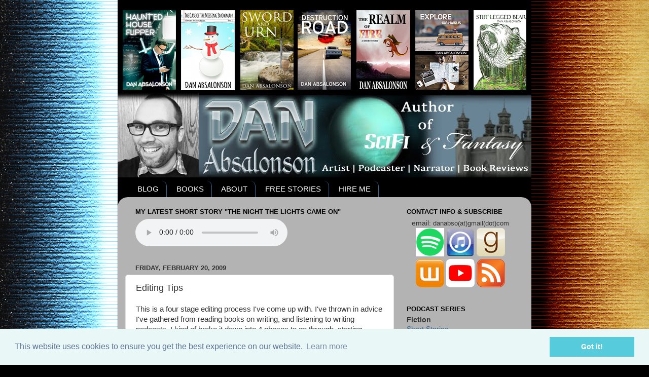

--- FILE ---
content_type: text/javascript; charset=utf-8
request_url: https://www.goodreads.com/review/grid_widget/2619779.Dan's%20currently-reading%20book%20montage?cover_size=small&hide_link=&hide_title=&num_books=20&order=a&shelf=currently-reading&sort=date_added&widget_id=1432233756
body_size: 1214
content:
  var widget_code = '    <h2>\n      <a style=\"text-decoration: none;\" rel=\"nofollow\" href=\"https://www.goodreads.com/review/list/2619779-dan-absalonson?shelf=currently-reading&amp;utm_medium=api&amp;utm_source=grid_widget\">Dan&#39;s currently-reading book montage<\/a>\n    <\/h2>\n  <div class=\"gr_grid_container\">\n    <div class=\"gr_grid_book_container\"><a title=\"The Fellowship of the Ring (The Lord of the Rings, #1)\" rel=\"nofollow\" href=\"https://www.goodreads.com/review/show/67080875?utm_medium=api&amp;utm_source=grid_widget\"><img alt=\"The Fellowship of the Ring\" border=\"0\" src=\"https://i.gr-assets.com/images/S/compressed.photo.goodreads.com/books/1651340688l/727798._SY75_.jpg\" /><\/a><\/div>\n    <div class=\"gr_grid_book_container\"><a title=\"Practically Trained Pastors\" rel=\"nofollow\" href=\"https://www.goodreads.com/review/show/7309600148?utm_medium=api&amp;utm_source=grid_widget\"><img alt=\"Practically Trained Pastors\" border=\"0\" src=\"https://i.gr-assets.com/images/S/compressed.photo.goodreads.com/books/1642532100l/57515986._SX50_.jpg\" /><\/a><\/div>\n    <div class=\"gr_grid_book_container\"><a title=\"Marvel Masterworks: The Amazing Spider-Man, Vol. 1\" rel=\"nofollow\" href=\"https://www.goodreads.com/review/show/7326743475?utm_medium=api&amp;utm_source=grid_widget\"><img alt=\"Marvel Masterworks: The Amazing Spider-Man, Vol. 1\" border=\"0\" src=\"https://i.gr-assets.com/images/S/compressed.photo.goodreads.com/books/1395717405l/21546585._SX50_.jpg\" /><\/a><\/div>\n    <div class=\"gr_grid_book_container\"><a title=\"Conduct Gospel-Centered Funerals: Applying the Gospel at the Unique Challenges of Death (Practical Shepherding Series)\" rel=\"nofollow\" href=\"https://www.goodreads.com/review/show/7559439192?utm_medium=api&amp;utm_source=grid_widget\"><img alt=\"Conduct Gospel-Centered Funerals: Applying the Gospel at the Unique Challenges of Death\" border=\"0\" src=\"https://i.gr-assets.com/images/S/compressed.photo.goodreads.com/books/1387741948l/19815912._SY75_.jpg\" /><\/a><\/div>\n    <div class=\"gr_grid_book_container\"><a title=\"Spiritual Care Basics and Beyond: What Do I Say? What Should I Do? Interpersonal Tools and Resources for Spiritual Care\" rel=\"nofollow\" href=\"https://www.goodreads.com/review/show/7768000261?utm_medium=api&amp;utm_source=grid_widget\"><img alt=\"Spiritual Care Basics and Beyond: What Do I Say? What Should I Do? Interpersonal Tools and Resources for Spiritual Care\" border=\"0\" src=\"https://i.gr-assets.com/images/S/compressed.photo.goodreads.com/books/1680444153l/124939752._SY75_.jpg\" /><\/a><\/div>\n    <div class=\"gr_grid_book_container\"><a title=\"Mere Christianity\" rel=\"nofollow\" href=\"https://www.goodreads.com/review/show/7938905900?utm_medium=api&amp;utm_source=grid_widget\"><img alt=\"Mere Christianity\" border=\"0\" src=\"https://i.gr-assets.com/images/S/compressed.photo.goodreads.com/books/1468102872l/11138._SY75_.jpg\" /><\/a><\/div>\n    <div class=\"gr_grid_book_container\"><a title=\"All American Church Hymnal\" rel=\"nofollow\" href=\"https://www.goodreads.com/review/show/8117723948?utm_medium=api&amp;utm_source=grid_widget\"><img alt=\"All American Church Hymnal\" border=\"0\" src=\"https://i.gr-assets.com/images/S/compressed.photo.goodreads.com/books/1348927696l/8292776._SY75_.jpg\" /><\/a><\/div>\n    <div class=\"gr_grid_book_container\"><a title=\"The Shadow Rising (The Wheel of Time, #4)\" rel=\"nofollow\" href=\"https://www.goodreads.com/review/show/8304290220?utm_medium=api&amp;utm_source=grid_widget\"><img alt=\"The Shadow Rising\" border=\"0\" src=\"https://i.gr-assets.com/images/S/compressed.photo.goodreads.com/books/1638239837l/9539._SY75_.jpg\" /><\/a><\/div>\n    <br style=\"clear: both\"/><br/><a class=\"gr_grid_branding\" style=\"font-size: .9em; color: #382110; text-decoration: none; float: right; clear: both\" rel=\"nofollow\" href=\"https://www.goodreads.com/user/show/2619779-dan-absalonson\">Dan Absalonson\'s favorite books &raquo;<\/a>\n  <noscript><br/>Share <a rel=\"nofollow\" href=\"/\">book reviews<\/a> and ratings with Dan, and even join a <a rel=\"nofollow\" href=\"/group\">book club<\/a> on Goodreads.<\/noscript>\n  <\/div>\n'
  var widget_div = document.getElementById('gr_grid_widget_1432233756')
  if (widget_div) {
    widget_div.innerHTML = widget_code
  }
  else {
    document.write(widget_code)
  }
